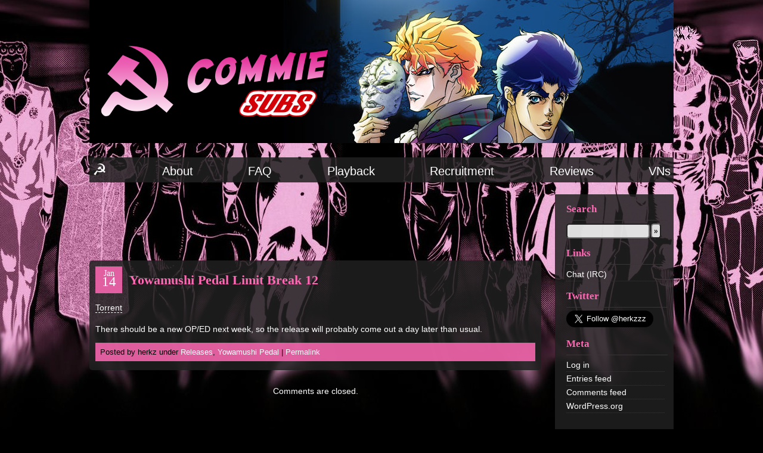

--- FILE ---
content_type: text/html; charset=utf-8
request_url: https://www.google.com/recaptcha/api2/aframe
body_size: 267
content:
<!DOCTYPE HTML><html><head><meta http-equiv="content-type" content="text/html; charset=UTF-8"></head><body><script nonce="Ml2cL6JGDbrFkJvhlcFqnA">/** Anti-fraud and anti-abuse applications only. See google.com/recaptcha */ try{var clients={'sodar':'https://pagead2.googlesyndication.com/pagead/sodar?'};window.addEventListener("message",function(a){try{if(a.source===window.parent){var b=JSON.parse(a.data);var c=clients[b['id']];if(c){var d=document.createElement('img');d.src=c+b['params']+'&rc='+(localStorage.getItem("rc::a")?sessionStorage.getItem("rc::b"):"");window.document.body.appendChild(d);sessionStorage.setItem("rc::e",parseInt(sessionStorage.getItem("rc::e")||0)+1);localStorage.setItem("rc::h",'1769039710094');}}}catch(b){}});window.parent.postMessage("_grecaptcha_ready", "*");}catch(b){}</script></body></html>